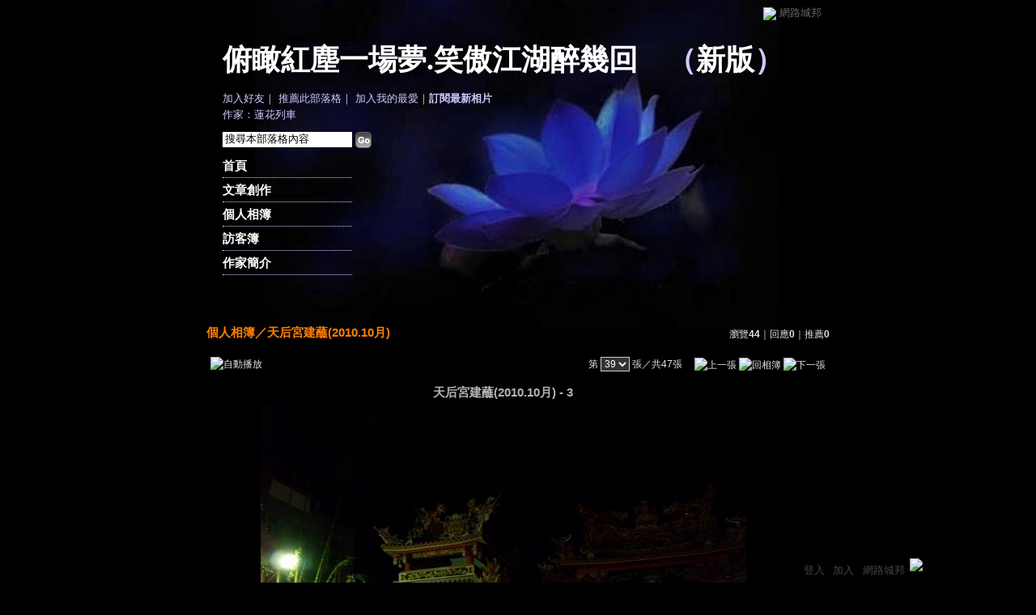

--- FILE ---
content_type: text/html;charset=UTF-8
request_url: https://classic-album.udn.com/xy3030/photo/5521772?o=new
body_size: 9078
content:
<html>
<head>
<meta http-equiv="Content-Type" content="text/html; charset=UTF-8">
<meta property="og:image" content="https://g.udn.com.tw/community/img/PSN_PHOTO/xy3030/f_5521772_1.JPG"/>
<link rel="canonical" href="https://classic-album.udn.com/xy3030/photo/5521772"/>
<meta property="og:url" content="https://classic-album.udn.com/xy3030/photo/5521772"/>
<meta property="og:title" content="天后宮建蘸(2010.10月) - 3 - 俯瞰紅塵一場夢.笑傲江湖醉幾回 - udn相簿"/>
<meta http-equiv="imagetoolbar" content="no"><title>天后宮建蘸(2010.10月) - 3 - 俯瞰紅塵一場夢.笑傲江湖醉幾回 - udn相簿</title>
<link rel="stylesheet" href="https://g.udn.com.tw/community/img/PSN_CSS/layout_xy3030.css" type="text/css">
<link href="https://g.udn.com.tw/community/img/css/orange.css" rel="stylesheet" type="text/css">
<style type="text/css">
		/* Define the basic CSS used by EditInPlace */
		.eip_mouseover { background-color: #ff9; padding: 3px; }
		.eip_savebutton { background-color: #36f; color: #fff; }
		.eip_cancelbutton { background-color: #000; color: #fff; }
		.eip_saving { background-color: #903; color: #fff; padding: 3px; }
		.eip_empty { color: #afafaf; }
	</style>
<script language="javascript1.2" src="/js/help.js"></script>
<script language="javascript1.2" src="/community/js/dyniframesize.js"></script>
<script type="text/javascript" src="/community/js/prototype.js"></script>
<script type="text/javascript" src="/community/js/EditInPlace_u8.js"></script>
<SCRIPT LANGUAGE=javascript>
<!--
function pushPhoto() {	
	window.location.href = 'https://classic-album.udn.com/photo/push_photo.jsp?uid=xy3030&f_BOOK_ID=284130&f_PHOTO_ID=5521772&176906=1769065259115';
}
function zoomin() {
	document.getElementById('zoomin').innerHTML = "<a onclick=\"javascript:document.getElementById('photo_img').width = document.getElementById('f_PHOTO_WIDTH').value;\"><img src=\"https://g.udn.com/community/img/photo_all_2007/zoom_in.gif\" width=\"25\" height=\"25\" border=\"0\"></a>";
}

function clickIE4(){
if (event.button==2){
return false;
}
}

function clickNS4(e){
if (document.layers||document.getElementById&&!document.all){
if (e.which==2||e.which==3){
return false;
}
}
}

if (document.layers){
document.captureEvents(Event.MOUSEDOWN);
document.onmousedown=clickNS4;
}
else if (document.all&&!document.getElementById){
document.onmousedown=clickIE4;
}

document.oncontextmenu=new Function("return false")

function disableselect(e){
return false
}

function reEnable(){
return true
}

//if IE4+
document.onselectstart=new Function ("return false")

//if NS6
if (window.sidebar){
document.onmousedown=disableselect
document.onclick=reEnable
}

//-->
</SCRIPT>
<script language="javascript1.2" src="/community/js/album_tynt.js"></script><!-- Begin comScore Tag -->
<script>
  var _comscore = _comscore || [];
  _comscore.push({ c1: "2", c2: "7390954" });
  (function() {
    var s = document.createElement("script"), el = document.getElementsByTagName("script")[0]; s.async = true;
    s.src = (document.location.protocol == "https:" ? "https://sb" : "http://b") + ".scorecardresearch.com/beacon.js";
    el.parentNode.insertBefore(s, el);
  })();
</script>
<noscript>
  <img src="http://b.scorecardresearch.com/p?c1=2&c2=7390954&cv=2.0&cj=1" />
</noscript>
<!-- End comScore Tag -->
<script src="https://p.udn.com.tw/upf/static/common/udn-fingerprint.umd.js?2024112501"></script>
<script>function getCookie(name) {
 var value = "; " + document.cookie;
 var parts = value.split("; " + name + "=");
 if (parts.length == 2) return parts.pop().split(";").shift();
}
var _ga = getCookie('_ga');
var _gaA = _ga.split(".");
var google_id = '';
for (i=2;i<_gaA.length;i++) google_id = google_id+_gaA[i]+'.';
var user_id = getCookie("udnland");
if (typeof user_id === 'undefined') user_id = '';
google_id = google_id.substring(0,google_id.length-1);</script><script>var cat = "[]";
cat = ['blog_album','blog','','',''];
var auth_type = "未登入";
if(user_id != ""){
 auth_type = "已登入_會員";
}
window.dataLayer = window.dataLayer || [];  
dataLayer.push({
 'user_id': user_id,
 'google_id': google_id,
 'cat': cat,
 'content_tag': '',
 'auth_type': auth_type,
 'publication_date': '',
 'content_level':'',
 'ffid': JSON.parse(localStorage.getItem('UDN_FID'))?.FFID,
 'dfid': JSON.parse(localStorage.getItem('UDN_FID'))?.DFID 
});
</script><!-- Data Layer --><!-- Google Tag Manager -->
<script>(function(w,d,s,l,i){w[l]=w[l]||[];w[l].push({'gtm.start':
new Date().getTime(),event:'gtm.js'});var f=d.getElementsByTagName(s)[0],
j=d.createElement(s),dl=l!='dataLayer'?'&l='+l:'';j.async=true;j.src=
'https://www.googletagmanager.com/gtm.js?id='+i+dl;f.parentNode.insertBefore(j,f);
})(window,document,'script','dataLayer','GTM-MZ7WJTV');</script>
<!-- End Google Tag Manager -->
<script>
async function fetchData() {
  try {
    const response = await fetch('/v1/getCK.jsp');
    if (response.ok) {
      return await response.text();
    } else {
      throw new Error('Network response was not ok.');
    }
  } catch (error) {
    console.error('There was a problem with the fetch operation:', error);
  }
}

function analyCookies() {
  let cookies = document.cookie.split(';');
  let cookieList = [];

  for (let i = 0; i < cookies.length; i++) {
    let cookie = cookies[i].trim();
    let [name, value] = cookie.split('=');
    let size = cookie.length;
    cookieList.push({ name, value, size });
  }

  return cookieList;
}

function getTotalCookieSize(cookieList) {
  let totalSize = 0;

  for (let i = 0; i < cookieList.length; i++) {
    totalSize += cookieList[i].size;
  }

  return totalSize;
}

function deleteLargestCookie(cookieList) {
  let largestSize = 0;
  let largestIndex = -1;

  for (let i = 0; i < cookieList.length; i++) {
    if (cookieList[i].size > largestSize) {
      largestSize = cookieList[i].size;
      largestIndex = i;
    }
  }

  if (largestIndex !== -1) {
    document.cookie = cookieList[largestIndex].name + '=; expires=Thu, 01 Jan 1970 00:00:00 UTC; path=/; domain=udn.com;';
  }
}

(async () => {

  let cookieList = analyCookies();
  let totalSize = getTotalCookieSize(cookieList);

  if (totalSize > 7000) {
     await fetchData();   
    deleteLargestCookie(cookieList);
  }
})();

</script>
</head>
<body>
<div id="container">
<script language="JavaScript" type="text/JavaScript">
<!--
function MM_reloadPage(init) {  //reloads the window if Nav4 resized
  if (init==true) with (navigator) {if ((appName=="Netscape")&&(parseInt(appVersion)==4)) {
    document.MM_pgW=innerWidth; document.MM_pgH=innerHeight; onresize=MM_reloadPage; }}
  else if (innerWidth!=document.MM_pgW || innerHeight!=document.MM_pgH) location.reload();
}
MM_reloadPage(true);
//-->
</script>
<script language="JavaScript" type="text/JavaScript">
<!--
function MM_findObj(n, d) { //v4.01
  var p,i,x;  if(!d) d=document; if((p=n.indexOf("?"))>0&&parent.frames.length) {
    d=parent.frames[n.substring(p+1)].document; n=n.substring(0,p);}
  if(!(x=d[n])&&d.all) x=d.all[n]; for (i=0;!x&&i<d.forms.length;i++) x=d.forms[i][n];
  for(i=0;!x&&d.layers&&i<d.layers.length;i++) x=MM_findObj(n,d.layers[i].document);
  if(!x && d.getElementById) x=d.getElementById(n); return x;
}

function MM_showHideLayers() { //v6.0
  var i,p,v,obj,args=MM_showHideLayers.arguments;
  for (i=0; i<(args.length-2); i+=3) if ((obj=MM_findObj(args[i]))!=null) { v=args[i+2];
    if (obj.style) { obj=obj.style; v=(v=='show')?'visible':(v=='hide')?'hidden':v; }
    obj.visibility=v; }
}
//-->
</script>
<script language="JavaScript1.2" src="https://g.udn.com/community/js/js2007/style_display.js"></script>
	<div id="top_bg"></div>
<div id="top"> 
    <table border="0" cellspacing="0" cellpadding="0" id="top_bar">
      <tr> 
        <td width="480"><div id="ad_link"><iframe id="AdFrame" marginwidth="0" marginheight="0" frameborder="0" scrolling="no" src="https://g.udn.com.tw/html/ad_path.htm" width="460" height="25" allowTransparency></iframe></div></td>
        <td><a href="http://udn.com"><img src="https://g.udn.com/community/img/common_all/logo_icon.gif" border="0" align="absmiddle"></a> 
          <span id="common"><a href="http://blog.udn.com" title="原導覽選單已整合至下方置底工具列，歡迎多加使用！">網路城邦</a></span></span></td>
      </tr>
    </table>
</div><div id="header">
    <div id="header_name"><a href="https://classic-blog.udn.com/xy3030">俯瞰紅塵一場夢.笑傲江湖醉幾回</a>　（<a href="http://blog.udn.com/xy3030">新版</a>）</div>
    <div id="header_menus_line"></div>
    <div id="header_menus">
      <ul>
        
      <li id="home"><a href="https://classic-blog.udn.com/xy3030">首頁</a></li>
        <li id="article"><a href="https://classic-blog.udn.com/xy3030/article">文章創作</a></li>
        <li id="photo"><a href="https://classic-album.udn.com/xy3030">個人相簿</a></li>
        <!--<li id="link"><a href="/blog/link/index.jsp?uid=xy3030">推薦連結</a></li>-->
        <li id="gbook"><a href="https://classic-blog.udn.com/xy3030/guestbook">訪客簿</a></li>
        <li id="profile"><a href="https://classic-blog.udn.com/xy3030/detail">作家簡介</a></li>
      </ul>      
      </div>
    
  <div id="header_items"><a href="javascript:window.location.href='https://classic-blog.udn.com/friend/post.jsp?addid=xy3030&url='+window.location.href">加入好友</a><a href="javascript:;" onClick="h('11903')"><img style="display:none" src="https://g.udn.com/community/img/common_all/help.gif" hspace="3" align="absmiddle" border="0"></a>｜ 
    <a href="javascript:window.location.href='https://classic-blog.udn.com/push_psn.jsp?uid=xy3030&176906=1769065259116&url='+window.location.href">推薦此部落格</a><a href="javascript:;" onClick="h('10914')"><img style="display:none" src="https://g.udn.com/community/img/common_all/help.gif" hspace="3" align="absmiddle" border="0"></a>｜ 
    <a href="javascript:window.location.href='https://classic-blog.udn.com/favor/post.jsp?addid=xy3030&url='+window.location.href">加入我的最愛</a><a href="javascript:;" onClick="h('11301')"><img style="display:none" src="https://g.udn.com/community/img/common_all/help.gif" hspace="3" align="absmiddle" border="0"></a>｜<a href="https://classic-blog.udn.com/blog/order_photo.jsp?uid=xy3030&f_CODE=1769065259116"><b>訂閱最新相片</b></a><a href="javascript:;" onClick="h('11501')"><img style="display:none" src="https://g.udn.com/community/img/common_all/help.gif" hspace="3" align="absmiddle" border="0"></a></div>
    <div id="header_logo"><img src="https://g.udn.com/community/img/user_all/icon_home.gif"></div>
    <div id="header_top">
      <table width="100%" height="2" border="0" cellpadding="0" cellspacing="0">
        <tr>
          <td></td>
        </tr>
      </table>
    </div>
    <div id="header_url">
    <a href="https://classic-blog.udn.com/xy3030/detail">作家：蓮花列車</a>
    </div>
    <div id="header_search">
      <form name="formsh" method="post" action="https://city.udn.com/search/search.jsp">
        <input name="Keywords" type="text" class="inputbox" id="kwd" onBlur="if(this.value=='') if(this.style.backgroundColor='#FFFFFF')this.value='搜尋本部落格內容'" onMouseDown="if(this.value.indexOf('搜尋本部落格內容')!=-1) if(this.style.backgroundColor='#FFFCE5')this.value=''" value="搜尋本部落格內容" onMouseOut="this.blur()" size="24">
        <INPUT TYPE=HIDDEN NAME="uid" VALUE="xy3030">
        <INPUT TYPE=HIDDEN NAME="blog" VALUE="俯瞰紅塵一場夢.笑傲江湖醉幾回">
        <input name="dtime" type="hidden" value="all">
        <input name="select" type="hidden" value="12"><a href="javascript:document.formsh.submit();" class="nav"><img src="/community/img/common_orange/header_go.gif" align="absmiddle" border="0"></a>
      </form>
    </div>
    <!-- end header_search -->
  </div><div align="center">
<!-- main start -->
	<div id="main">
    <!-- Google Adsense 廣告 start -->
    <!-- Google Adsense 廣告 end --> 		
		<div id="content">
<table width="760" border="0" cellspacing="0" cellpadding="0">
<tr>
<td width="15" rowspan="2"></td>
<td align="center" valign="top">
<!-- 標題 start -->
<table width="770" border="0" cellpadding="0" cellspacing="0" class="font-size15">
<tr valign="bottom">
                  <td class="main-topic">
                    <a href="https://classic-album.udn.com/xy3030" class="main-topic">個人相簿</a>／<a href="https://classic-album.udn.com/xy3030/284130?f_ORDER_BY=new" class="main-topic">天后宮建蘸(2010.10月)</a></td>
<td align="right" class="font-size12">
<span class="main-text">瀏覽<strong>44</strong>｜回應<strong>0</strong>｜推薦<strong>0</strong></span></td>
</tr>
<tr>
<td height="5" colspan="2"></td>
</tr>
</table>
<!-- 標題 end -->
<!-- 換頁 start -->
<table width="770"  border="0" cellpadding="4" cellspacing="1" class="font-size12">
<tr>
<td height="5" colspan="2"></td>
</tr>
<tr class="main-text">
<a name="photoanc"></a>
<td><a href="https://classic-album.udn.com/photo/play.jsp?uid=xy3030&f_BOOK_ID=284130&o=new" class="nav"><img src="https://g.udn.com/community/img/photo_all_2007/player_play.gif" alt="自動播放" border="0" align="absmiddle"></a></td>
<td align="right">第
<select name="select" class="inputs" onChange="window.location.href=(this.options[this.selectedIndex].value)">
<option value="https://classic-album.udn.com/xy3030/photo/5670238?o=new#photoanc">1</option>
<option value="https://classic-album.udn.com/xy3030/photo/5670237?o=new#photoanc">2</option>
<option value="https://classic-album.udn.com/xy3030/photo/5555299?o=new#photoanc">3</option>
<option value="https://classic-album.udn.com/xy3030/photo/5555298?o=new#photoanc">4</option>
<option value="https://classic-album.udn.com/xy3030/photo/5555297?o=new#photoanc">5</option>
<option value="https://classic-album.udn.com/xy3030/photo/5555289?o=new#photoanc">6</option>
<option value="https://classic-album.udn.com/xy3030/photo/5555288?o=new#photoanc">7</option>
<option value="https://classic-album.udn.com/xy3030/photo/5555287?o=new#photoanc">8</option>
<option value="https://classic-album.udn.com/xy3030/photo/5555286?o=new#photoanc">9</option>
<option value="https://classic-album.udn.com/xy3030/photo/5555285?o=new#photoanc">10</option>
<option value="https://classic-album.udn.com/xy3030/photo/5555277?o=new#photoanc">11</option>
<option value="https://classic-album.udn.com/xy3030/photo/5555276?o=new#photoanc">12</option>
<option value="https://classic-album.udn.com/xy3030/photo/5555275?o=new#photoanc">13</option>
<option value="https://classic-album.udn.com/xy3030/photo/5555274?o=new#photoanc">14</option>
<option value="https://classic-album.udn.com/xy3030/photo/5524983?o=new#photoanc">15</option>
<option value="https://classic-album.udn.com/xy3030/photo/5524978?o=new#photoanc">16</option>
<option value="https://classic-album.udn.com/xy3030/photo/5524977?o=new#photoanc">17</option>
<option value="https://classic-album.udn.com/xy3030/photo/5521840?o=new#photoanc">18</option>
<option value="https://classic-album.udn.com/xy3030/photo/5521838?o=new#photoanc">19</option>
<option value="https://classic-album.udn.com/xy3030/photo/5521837?o=new#photoanc">20</option>
<option value="https://classic-album.udn.com/xy3030/photo/5521836?o=new#photoanc">21</option>
<option value="https://classic-album.udn.com/xy3030/photo/5521820?o=new#photoanc">22</option>
<option value="https://classic-album.udn.com/xy3030/photo/5521817?o=new#photoanc">23</option>
<option value="https://classic-album.udn.com/xy3030/photo/5521815?o=new#photoanc">24</option>
<option value="https://classic-album.udn.com/xy3030/photo/5521814?o=new#photoanc">25</option>
<option value="https://classic-album.udn.com/xy3030/photo/5521813?o=new#photoanc">26</option>
<option value="https://classic-album.udn.com/xy3030/photo/5521797?o=new#photoanc">27</option>
<option value="https://classic-album.udn.com/xy3030/photo/5521796?o=new#photoanc">28</option>
<option value="https://classic-album.udn.com/xy3030/photo/5521795?o=new#photoanc">29</option>
<option value="https://classic-album.udn.com/xy3030/photo/5521793?o=new#photoanc">30</option>
<option value="https://classic-album.udn.com/xy3030/photo/5521791?o=new#photoanc">31</option>
<option value="https://classic-album.udn.com/xy3030/photo/5521780?o=new#photoanc">32</option>
<option value="https://classic-album.udn.com/xy3030/photo/5521779?o=new#photoanc">33</option>
<option value="https://classic-album.udn.com/xy3030/photo/5521778?o=new#photoanc">34</option>
<option value="https://classic-album.udn.com/xy3030/photo/5521777?o=new#photoanc">35</option>
<option value="https://classic-album.udn.com/xy3030/photo/5521776?o=new#photoanc">36</option>
<option value="https://classic-album.udn.com/xy3030/photo/5521774?o=new#photoanc">37</option>
<option value="https://classic-album.udn.com/xy3030/photo/5521773?o=new#photoanc">38</option>
<option value="https://classic-album.udn.com/xy3030/photo/5521772?o=new#photoanc" selected>39</option>
<option value="https://classic-album.udn.com/xy3030/photo/5521771?o=new#photoanc">40</option>
<option value="https://classic-album.udn.com/xy3030/photo/5521770?o=new#photoanc">41</option>
<option value="https://classic-album.udn.com/xy3030/photo/5521759?o=new#photoanc">42</option>
<option value="https://classic-album.udn.com/xy3030/photo/5521757?o=new#photoanc">43</option>
<option value="https://classic-album.udn.com/xy3030/photo/5521754?o=new#photoanc">44</option>
<option value="https://classic-album.udn.com/xy3030/photo/5521753?o=new#photoanc">45</option>
<option value="https://classic-album.udn.com/xy3030/photo/5521752?o=new#photoanc">46</option>
<option value="https://classic-album.udn.com/xy3030/photo/5521751?o=new#photoanc">47</option>
</select>
                    張／共47張　 
                    <a href="https://classic-album.udn.com/xy3030/photo/5521773?o=new#photoanc" class="nav"> 
                    <img src="https://g.udn.com/community/img/common_orange/page_pre.gif" alt="上一張" border="0" align="absmiddle"> 
                    </a> 
                    <a href="https://classic-album.udn.com/xy3030/284130" class="nav"><img src="https://g.udn.com/community/img/common_orange/page_list.gif" alt="回相簿" border="0" align="absmiddle"></a> 
                    <a href="https://classic-album.udn.com/xy3030/photo/5521771?o=new#photoanc" class="nav"> 
                    <img src="https://g.udn.com/community/img/common_orange/page_next.gif" alt="下一張" border="0" align="absmiddle"> 
                    </a> 
                    </td>
</tr>
<tr>
<td height="5" colspan="2"></td>
</tr>
</table>
<!-- 換頁 end-->
<!-- 本文 start -->
<table width="730" border="0" cellspacing="0" cellpadding="0" class="font-size15">
<tr> 
  <td align="center" class="main-title" width="727"><strong>天后宮建蘸(2010.10月) - 3</strong></td>
  <td align="center" class="main-title" width="50"><span id="zoomin"></span></td>
</tr>
<tr>
<td height="5"></td>
</tr>
<tr>
<td align="center"><a href="https://classic-album.udn.com/xy3030/photo/5521771?o=new#photoanc" class="nav"><img id="photo_img" src="https://g.udn.com.tw/community/img/PSN_PHOTO/xy3030/f_5521772_1.JPG" border="0" onload="javascript:if(this.width>770) {zoomin();document.getElementById('f_PHOTO_WIDTH').value=this.width;this.width=770}"></a><input type=hidden name="f_PHOTO_WIDTH" id="f_PHOTO_WIDTH" value=""><input type=hidden name="f_PHOTO_FILE" id="f_PHOTO_FILE" value="https://g.udn.com.tw/community/img/PSN_PHOTO/xy3030/f_5521772_1.JPG"></td>
</tr>
<tr>
<td height="10"></td>
</tr>
</table>
<!-- 本文 end-->
<!-- 簡介 start -->
      <table width="770" border="0" cellpadding="0" cellspacing="0" class="font-size13">
        <tr> 
          <td width="5" height="5" valign="top"><img src="/community/img/common_orange/corner_b01.gif"></td>
          <td class="panel-bg" colspan="2"></td>
          <td width="5" height="5" align="right" valign="top"><img src="/community/img/common_orange/corner_b02.gif"></td>
        </tr>
        <tr class="panel-bg"> 
          <td rowspan="3"></td>
          <td class="panel-text">▲ 2010/10/30 01:21</td>
          <td class="panel-text" align="right"> 
          (<a href="https://classic-album.udn.com/photo_category.jsp?mid=pb" class="panel-text">在地旅遊</a>｜<a href="https://classic-album.udn.com/photo_category.jsp?mid=pb&sid=pb4" class="panel-text">花東</a>)
          </td>
          <td rowspan="3"></td>
        </tr>
        <tr class="panel-bg"> 
          <td height="5" colspan="2"></td>
        </tr>
        <tr class="panel-bg"> 
          <td class="panel-text" colspan="2"></td>
        </tr>
        <tr> 
          <td width="5" height="5" valign="bottom"><img src="/community/img/common_orange/corner_b03.gif"></td>
          <td class="panel-bg" colspan="2"></td>
          <td width="5" height="5" align="right" valign="bottom"><img src="/community/img/common_orange/corner_b04.gif"></td>
        </tr>
      </table>
<!-- 簡介 end -->
<!-- Google Adsense 廣告 start-->
<!-- Google Adsense 廣告 end-->
<!-- 功能列 start -->
<table width="770" border="0" cellpadding="0" cellspacing="0">
<tr>
<td height="10"></td>
</tr>
<tr>
<td align="right">
<a href="https://classic-album.udn.com/photo/reply.jsp?uid=xy3030&f_PHOTO_ID=5521772" class="nav"><img src="https://g.udn.com/community/img/common_all_2007/func_reply.gif" hspace="5" border="0" align="absmiddle" alt="回應"></a>
<a href="javascript:pushPhoto();" class="nav"><img src="https://g.udn.com/community/img/common_all_2007/func_photopromote.gif" hspace="5" border="0" align="absmiddle"></a>
</td>
</tr>
<tr>
<td height="5"></td>
</tr>
</table>
<!-- 功能列 end -->
<!-- 換頁 start -->
<table width="770"  border="0" cellpadding="4" cellspacing="1" class="font-size12">
<tr>
<td height="5" colspan="2"></td>
</tr>
<tr class="main-text">
<td><!--<a href="####" class="nav"><img src="/community/img/common_orange/player_play.gif" alt="自動播放" border="0" align="absmiddle"></a>--></td>
<td align="right">第
<select name="select" class="inputs" onChange="window.location.href=(this.options[this.selectedIndex].value)">
<option value="https://classic-album.udn.com/xy3030/photo/5670238?o=new#photoanc">1</option>
<option value="https://classic-album.udn.com/xy3030/photo/5670237?o=new#photoanc">2</option>
<option value="https://classic-album.udn.com/xy3030/photo/5555299?o=new#photoanc">3</option>
<option value="https://classic-album.udn.com/xy3030/photo/5555298?o=new#photoanc">4</option>
<option value="https://classic-album.udn.com/xy3030/photo/5555297?o=new#photoanc">5</option>
<option value="https://classic-album.udn.com/xy3030/photo/5555289?o=new#photoanc">6</option>
<option value="https://classic-album.udn.com/xy3030/photo/5555288?o=new#photoanc">7</option>
<option value="https://classic-album.udn.com/xy3030/photo/5555287?o=new#photoanc">8</option>
<option value="https://classic-album.udn.com/xy3030/photo/5555286?o=new#photoanc">9</option>
<option value="https://classic-album.udn.com/xy3030/photo/5555285?o=new#photoanc">10</option>
<option value="https://classic-album.udn.com/xy3030/photo/5555277?o=new#photoanc">11</option>
<option value="https://classic-album.udn.com/xy3030/photo/5555276?o=new#photoanc">12</option>
<option value="https://classic-album.udn.com/xy3030/photo/5555275?o=new#photoanc">13</option>
<option value="https://classic-album.udn.com/xy3030/photo/5555274?o=new#photoanc">14</option>
<option value="https://classic-album.udn.com/xy3030/photo/5524983?o=new#photoanc">15</option>
<option value="https://classic-album.udn.com/xy3030/photo/5524978?o=new#photoanc">16</option>
<option value="https://classic-album.udn.com/xy3030/photo/5524977?o=new#photoanc">17</option>
<option value="https://classic-album.udn.com/xy3030/photo/5521840?o=new#photoanc">18</option>
<option value="https://classic-album.udn.com/xy3030/photo/5521838?o=new#photoanc">19</option>
<option value="https://classic-album.udn.com/xy3030/photo/5521837?o=new#photoanc">20</option>
<option value="https://classic-album.udn.com/xy3030/photo/5521836?o=new#photoanc">21</option>
<option value="https://classic-album.udn.com/xy3030/photo/5521820?o=new#photoanc">22</option>
<option value="https://classic-album.udn.com/xy3030/photo/5521817?o=new#photoanc">23</option>
<option value="https://classic-album.udn.com/xy3030/photo/5521815?o=new#photoanc">24</option>
<option value="https://classic-album.udn.com/xy3030/photo/5521814?o=new#photoanc">25</option>
<option value="https://classic-album.udn.com/xy3030/photo/5521813?o=new#photoanc">26</option>
<option value="https://classic-album.udn.com/xy3030/photo/5521797?o=new#photoanc">27</option>
<option value="https://classic-album.udn.com/xy3030/photo/5521796?o=new#photoanc">28</option>
<option value="https://classic-album.udn.com/xy3030/photo/5521795?o=new#photoanc">29</option>
<option value="https://classic-album.udn.com/xy3030/photo/5521793?o=new#photoanc">30</option>
<option value="https://classic-album.udn.com/xy3030/photo/5521791?o=new#photoanc">31</option>
<option value="https://classic-album.udn.com/xy3030/photo/5521780?o=new#photoanc">32</option>
<option value="https://classic-album.udn.com/xy3030/photo/5521779?o=new#photoanc">33</option>
<option value="https://classic-album.udn.com/xy3030/photo/5521778?o=new#photoanc">34</option>
<option value="https://classic-album.udn.com/xy3030/photo/5521777?o=new#photoanc">35</option>
<option value="https://classic-album.udn.com/xy3030/photo/5521776?o=new#photoanc">36</option>
<option value="https://classic-album.udn.com/xy3030/photo/5521774?o=new#photoanc">37</option>
<option value="https://classic-album.udn.com/xy3030/photo/5521773?o=new#photoanc">38</option>
<option value="https://classic-album.udn.com/xy3030/photo/5521772?o=new#photoanc" selected>39</option>
<option value="https://classic-album.udn.com/xy3030/photo/5521771?o=new#photoanc">40</option>
<option value="https://classic-album.udn.com/xy3030/photo/5521770?o=new#photoanc">41</option>
<option value="https://classic-album.udn.com/xy3030/photo/5521759?o=new#photoanc">42</option>
<option value="https://classic-album.udn.com/xy3030/photo/5521757?o=new#photoanc">43</option>
<option value="https://classic-album.udn.com/xy3030/photo/5521754?o=new#photoanc">44</option>
<option value="https://classic-album.udn.com/xy3030/photo/5521753?o=new#photoanc">45</option>
<option value="https://classic-album.udn.com/xy3030/photo/5521752?o=new#photoanc">46</option>
<option value="https://classic-album.udn.com/xy3030/photo/5521751?o=new#photoanc">47</option>
</select>
            張／共47張　<a href="https://classic-album.udn.com/xy3030/photo/5521773?o=new#photoanc" class="nav"><img src="https://g.udn.com/community/img/common_orange/page_pre.gif" alt="上一張" border="0" align="absmiddle"></a><a href="https://classic-album.udn.com/xy3030/284130" class="nav"><img src="https://g.udn.com/community/img/common_orange/page_list.gif" alt="回相簿" border="0" align="absmiddle"></a>
            <a href="https://classic-album.udn.com/xy3030/photo/5521771?o=new#photoanc" class="nav"><img src="https://g.udn.com/community/img/common_orange/page_next.gif" alt="下一張" border="0" align="absmiddle"></a></td>
</tr>
<tr>
<td height="5" colspan="2"></td>
</tr>
</table>
<!-- 換頁 end-->
<TABLE width=770 border=0 align="center" cellPadding=0 cellSpacing=0>
                <TR>
                  <TD class=photo_tablebg_1></TD>
                </TR>
                <TR>
                  <TD class="photo_tablebg_2">
                    <TABLE width="95%" border=0 align=center cellPadding=0 cellSpacing=3>
                      <TR vAlign=center align=middle>
<TD align="center"><A href="https://classic-album.udn.com/xy3030/photo/5521774?o=new#photoanc" class="photo_guide" ><img src="https://g.udn.com.tw/community/img/S_PSN_PHOTO/xy3030/f_5521774_1.JPG" alt="天后宮建蘸(2010.10月) - 5" width=120 height=120 border=0></A></TD>
<TD align="center"><A href="https://classic-album.udn.com/xy3030/photo/5521773?o=new#photoanc" class="photo_guide" ><img src="https://g.udn.com.tw/community/img/S_PSN_PHOTO/xy3030/f_5521773_1.JPG" alt="天后宮建蘸(2010.10月) - 4" width=120 height=120 border=0></A></TD>
<TD align="center"><A href="https://classic-album.udn.com/xy3030/photo/5521772?o=new#photoanc" class="photo_guide1" ><img src="https://g.udn.com.tw/community/img/S_PSN_PHOTO/xy3030/f_5521772_1.JPG" alt="天后宮建蘸(2010.10月) - 3" width=120 height=120 border=0></A></TD>
<TD align="center"><A href="https://classic-album.udn.com/xy3030/photo/5521771?o=new#photoanc" class="photo_guide" ><img src="https://g.udn.com.tw/community/img/S_PSN_PHOTO/xy3030/f_5521771_1.JPG" alt="天后宮建蘸(2010.10月) - 2" width=120 height=120 border=0></A></TD>
<TD align="center"><A href="https://classic-album.udn.com/xy3030/photo/5521770?o=new#photoanc" class="photo_guide" ><img src="https://g.udn.com.tw/community/img/S_PSN_PHOTO/xy3030/f_5521770_1.JPG" alt="天后宮建蘸(2010.10月) - 1" width=120 height=120 border=0></A></TD>
<!--<TD align="center"><a href="#" class="photo_guide1"><img height=120 src="../img/120x120_02.jpg" width=120 border=0></a></TD>-->

                      </TR>
                    </TABLE>
                  </TD>
                </TR>
                <TR>
                  <TD class=photo_tablebg_3></TD>
                </TR>
              </TABLE>
							</TD>
            <TD width=15 rowSpan=2></TD>
          </TR>
          <TR>
            <TD height=10></TD>
          </TR>
        </TABLE>
<!-- 回應文章換頁 start -->
<!-- 回應文章換頁 end -->
<SCRIPT LANGUAGE=javascript>
<!--
function delRecord( s_url ) {
  if ( window.confirm( "確定要刪除相片嗎 ?" ) != true ) return;
  window.location.href=s_url;
}
//-->
</SCRIPT>
		</div>
	</div>
<!-- main end -->
</div>
<div id="footer">
    <div id="go_top"><a href="#top">▲top</a></div>
    <!-- /go_top -->
    <div id="footer_info">本部落格刊登之內容為作者個人自行提供上傳，不代表 udn 立場。</div>
    <!-- /footer_info -->
    
  <div id="footer_link"><a href="http://event.udn.com/AD/" target="_blank"><font color="#FF0000">刊登網站廣告</font></a>︱<a href="http://udn.com/UDN/about_us.htm" target="_blank">關於我們</a>︱<a href="https://city.udn.com/service/qa/index.jsp">常見問題</a>︱<a href="https://member.udn.com/member/privacy.htm">服務條款</a>︱<a href="https://city.udn.com/service/doc/copyright.jsp">著作權聲明</a>︱<a href="http://www.udngroup.com/members/udn_privacy">隱私權聲明</a>︱<a href="https://classic-blog.udn.com/webadmin/guestbook" target="_blank">客服</a>　　<textarea style="overflow-x:hidden;overflow-y:hidden;height:1px;width:1px;resize:none"></textarea></div>
    <!-- /footer_link -->
    
  <div id="copyright">Powered by <a href="http://udn.com" target="_blank">udn.com</a></div>
    <!-- /copyright -->
</div>
<!-- /footer -->
<!-- run by classic-blog-seednet-01.udn.com --><!-- end footer -->
</div>
<!-- end container -->
<link href="https://g.udn.com.tw/community/img/css/toolbar.css" rel="stylesheet" type="text/css">
<script src="https://g.udn.com.tw/community/js/jquery-1.4.4.min.js" type="text/javascript"></script>
<script language="javascript1.2" src="https://g.udn.com.tw/community/js/cookieSetup.js"></script>
<script>
var my_tb_display= GetCkValue('my_tb_display');
var account = GetCkValue('udnmember');
var nickname= '';
</script>
<script language="javascript" type="text/javascript">
<!--
// 選單數目
var nav_item = 6;
function nav_show(lv)
{
	if(document.getElementById(lv) && document.getElementById(lv).style.display!='block')
	{
		document.getElementById(lv).style.display='block';
	}
	for(var i=1;i<nav_item+1;i++)
	{
		if(document.getElementById("sub_" + i) && "sub_" + i != lv)
		{
			document.getElementById("sub_" + i).style.display='none';
		}
	}
}

function setfooterbar( my_tb_display ) {
	var pars = 'f_MY_TB_DISPLAY=' + my_tb_display;	
	var myAjax = new Ajax.Request(
			'/blog/manage/set_footerbar.jsp',
			{
				method: 'GET',
				parameters: pars
			});
}

-->
</script>
<script language="javascript" type="text/javascript">
<!--
//var $jq = jQuery.noConflict();
jQuery(function(){
		// FireFox
		jQuery("embed").attr("wmode", "transparent");

    // IE
    var embedTag;
    jQuery("embed").each(function(i) {
        embedTag = jQuery(this).attr("outerHTML");
        if ((embedTag != null) && (embedTag.length > 0)) {
            embedTag = embedTag.replace(/embed /gi, "embed wmode=\"transparent\" ");
            jQuery(this).attr("outerHTML", embedTag);
        }
        // This "else" was added
        else {
            jQuery(this).wrap("<div></div>");
        }
    });		
		if( navigator.platform == 'iPad' || navigator.platform == 'iPhone' || navigator.platform == 'iPod' ) { 
			jQuery("#footerbar").css("position", "static");
			jQuery("#footerbar_open").css("position", "static");
		}		
		document.getElementById('footerbar').style.display = 'block';
		var mystatus = document.getElementById('footerbar').style.display;
		if ( my_tb_display.length > 0 ) {
			document.getElementById('footerbar').style.display = my_tb_display;
			mystatus = my_tb_display;
		}
    if (mystatus == 'none') {  	
        jQuery("#footerbar").slideUp("fast"); 
        jQuery('#footerbar_open').slideDown("fast");    	
    } else {     	
        jQuery('#footerbar').slideDown("fast");
        jQuery('#footerbar_open').slideUp("fast");   	
    }		
    jQuery(".footerbar_switch").click(function(){
    		var status = document.getElementById('footerbar').style.display;   		
        if (status == 'none') {     	
            jQuery('#footerbar').slideDown("fast");
            jQuery('#footerbar_open').slideUp("fast");
            setCookie("my_tb_display","block",false,"/","","","null");
            setfooterbar('block');
        } else {
						// $('#footerbar_open_btn').attr("src",'https://g.udn.com/community/img/common_all_2007/btoolbar_openbar.gif');					
            jQuery("#footerbar").slideUp("fast"); 
            jQuery('#footerbar_open').slideDown("fast");
            setCookie("my_tb_display","none",false,"/","","","null");
            setfooterbar('none');
        }
    });
		
});
-->
</script>
<div id="footerbar_open">

	<div id="footerbar_open_center">
	<div class="footerbar_switch" style="cursor:pointer;" id="footerbar_open_btn"><img src="https://g.udn.com/community/img/common_all_2007/btoolbar_openbar.gif" border="0"></div>
	<!-- /footerbar_open_btn -->
	</div>
	<!-- /footerbar_open_center -->
	
</div>
<!-- /footerbar_open -->

<div id="footerbar" style="text-align:center">

	<div id="tb_periphery">
	
		<div id="tb_periphery_left">
		
			<div class="box">
				</div>
			<!--<script src="https://g.udn.com/bookmark/bookmark-new3.js"></script>-->
			<!--<div class="tb_interval"></div>
				<div class="box"><a href="javascript:addFacebook();"><img src="https://g.udn.com/community/img/common_all_2007/btoolbar_icon_facebook.gif" title="分享至 Facebook" border="0"></a> <a href="javascript:addPlurk();"><img src="https://g.udn.com/community/img/common_all_2007/btoolbar_icon_plurk.gif" title="分享至 Plurk" border="0"></a> <a href="javascript:addTwitter();"><img src="https://g.udn.com/community/img/common_all_2007/btoolbar_icon_twitter.gif" title="分享至 Twitter" border="0"></a></div>-->
			</div>
		<!-- /tb_periphery_left -->


		
		<div id="tb_periphery_right">		
			<script>
	if (account.length == 0){
		document.write('	<div id="sign" class="box"><a href="javascript:window.location.href=\'https://member.udn.com/member/login.jsp?site=city&redirect='+encodeURIComponent(window.location.href)+'\'" class="alink">登入</a><a href="javascript:window.location.href=\'https://member.udn.com/member/login.jsp?site=city&action=register&redirect='+encodeURIComponent(window.location.href)+'\'" class="alink">加入</a></div>');		
		document.write('			<div class="tb_interval"></div>');
		document.write('			<div onMouseOver="nav_show(\'sub_4\')" onMouseOut="nav_show(\'navigation\')" class="box"><a href="http://blog.udn.com" class="dfm">網路城邦</a>');
		document.write('				<div id="sub_4">');
		document.write('          <table border="0" cellpadding="0" cellspacing="0" style="font:13px/160% Verdana, Arial, Helvetica, sans-serif;width:220px">');
		document.write('            <tr>');
		document.write('              <th><a href="http://dignews.udn.com/forum/">哇新聞</a></th>');
		document.write('              <th><a href="https://city.udn.com/">城市</a></th>');
		document.write('            </tr>');
		document.write('            <tr>');
		document.write('              <td><a href="http://dignews.udn.com/forum/index.jsp">最新討論</a></td>');
		document.write('              <td><a href="https://city.udn.com/rank/forum_rank.jsp?f_ORDER_BY=N">最新文章</a></td>');
		document.write('            </tr>');
		document.write('            <tr>');
		document.write('              <td><a href="http://dignews.udn.com/forum/index.jsp?type=hot">熱門討論</a></td>');
		document.write('              <td><a href="https://city.udn.com/rank/forum_rank.jsp?f_ORDER_BY=T">最新推薦</a></td>');
		document.write('            </tr>');
		document.write('            <tr>');
		document.write('              <th><a href="https://classic-album.udn.com">相簿</a></th>');
		document.write('              <th><a href="https://classic-blog.udn.com">部落格</a></th>');
		document.write('            </tr>');
		document.write('            <tr>');
		document.write('              <td><a href="https://classic-album.udn.com/rank/photo_new.jsp">最新相片</a></td>');
		document.write('              <td><a href="https://classic-blog.udn.com/rank/article_new.jsp">最新文章</a></td>');
		document.write('            </tr>');
		document.write('            <tr>');
		document.write('              <td class="tdline"><a href="https://classic-album.udn.com/rank/photo_newpromote.jsp">最新推薦</a></td>');
		document.write('              <td class="tdline"><a href="https://classic-blog.udn.com/rank/article_newpromote.jsp" class="noline">最新推薦</a></td>');
		document.write('            </tr>');
		document.write('          </table>');
		document.write('        </div>');
		document.write('			</div>');
  } else {
		document.write('			<div id="member_area" onMouseOver="nav_show(\'sub_5\')" onMouseOut="nav_show(\'navigation\')" class="box"><a class="dfm">Hi!</a>');
		document.write('					<div id="sub_5" onMouseOut="nav_show(\'navigation\')">');
		document.write('						<dl>');
		document.write('	            <dd><a href="javascript:window.location.href=\'https://member.udn.com/member/ProcessLogout?redirect='+encodeURIComponent(window.location.href)+'\'">登出</a></dd>');				
		document.write('	            <dd><a href="https://member.udn.com/member/center.jsp">會員中心</a></dd>');					
		document.write('				 			<dd><a href="https://city.udn.com/create/create.jsp">建立城市</a></dd>');
		document.write('	   					<dd><a href="https://classic-album.udn.com/photo/post_multi.jsp">上傳照片</a></dd>');
		document.write('							<dd><a href="https://classic-blog.udn.com/article/post.jsp?xid=' + account.split("").reverse().join("") + '" class="noline">發表文章</a></dd>');
		document.write('						</dl>');
		document.write('					</div>');
		document.write('			</div>');
		document.write('			<div class="tb_interval"></div>');		
		document.write('			<div onMouseOver="nav_show(\'sub_6\')" class="box"><a href="https://classic-blog.udn.com/manage/index.jsp" class="dfm">我的</a>');
		document.write('				<div id="sub_6" onMouseOut="nav_show(\'navigation\')">');
		document.write('					<dl>');
		document.write('					<dd><a href="https://classic-blog.udn.com/' + account + '/guestbook">我的訪客簿</a></dd>');
		document.write('					<dd><a href="https://classic-blog.udn.com/mycity/index.jsp">我的城市</a></dd>');
		document.write('					<dd><a href="https://classic-album.udn.com/' + account + '">我的相簿</a></dd>');
		document.write('					<dd><a href="https://classic-blog.udn.com/' + account + '">我的部落格</a></dd>');
		document.write('					<dd><a href="https://classic-blog.udn.com/manage/index.jsp" class="noline">我的管理中心</a></dd>');
		document.write('					</dl>');
		document.write('				</div>');
		document.write('			</div>');
		document.write('			<div class="tb_interval"></div>');
		document.write('			<div onMouseOver="nav_show(\'sub_4\')" onMouseOut="nav_show(\'navigation\')" class="box"><a class="dfm">網路城邦</a>');
		document.write('        <div id="sub_4">');
		document.write('          <table border="0" cellpadding="0" cellspacing="0" style="font:13px/160% Verdana, Arial, Helvetica, sans-serif;width:220px">');
		document.write('            <tr>');
		document.write('              <th><a href="http://dignews.udn.com/forum/">哇新聞</a></th>');
		document.write('              <th><a href="https://city.udn.com/">城市</a></th>');
		document.write('            </tr>');
		document.write('            <tr>');
		document.write('              <td><a href="http://dignews.udn.com/forum/index.jsp">最新討論</a></td>');
		document.write('              <td><a href="https://city.udn.com/rank/forum_rank.jsp?f_ORDER_BY=N">最新文章</a></td>');
		document.write('            </tr>');
		document.write('            <tr>');
		document.write('              <td><a href="http://dignews.udn.com/forum/index.jsp?type=hot">熱門討論</a></td>');
		document.write('              <td><a href="https://city.udn.com/rank/forum_rank.jsp?f_ORDER_BY=T">最新推薦</a></td>');
		document.write('            </tr>');
		document.write('            <tr>');
		document.write('              <th><a href="https://classic-album.udn.com">相簿</a></th>');
		document.write('              <th><a href="https://classic-blog.udn.com">部落格</a></th>');
		document.write('            </tr>');
		document.write('            <tr>');
		document.write('              <td><a href="https://classic-album.udn.com/rank/photo_new.jsp">最新相片</a></td>');
		document.write('              <td><a href="https://classic-blog.udn.com/rank/article_new.jsp">最新文章</a></td>');
		document.write('            </tr>');
		document.write('            <tr>');
		document.write('              <td class="tdline"><a href="https://classic-album.udn.com/rank/photo_newpromote.jsp">最新推薦</a></td>');
		document.write('              <td class="tdline"><a href="https://classic-blog.udn.com/rank/article_newpromote.jsp" class="noline">最新推薦</a></td>');
		document.write('            </tr>');
		document.write('          </table>');
		document.write('        </div>');
		document.write('			</div>');
  }
</script><div class="tb_interval"></div>
						
			<div class="box footerbar_switch" style="cursor:pointer"><img src="https://g.udn.com/community/img/common_all_2007/btoolbar_closebar.gif" border="0"></div>
			
			
		</div>
		<!-- /tb_periphery_right -->
		
	</div>
	<!-- /tb_periphery -->
	
</div>
<div id="fb-root"></div>
<script>(function(d, s, id) {
  var js, fjs = d.getElementsByTagName(s)[0];
  if (d.getElementById(id)) return;
  js = d.createElement(s); js.id = id;
  js.src = "//connect.facebook.net/zh_TW/sdk.js#xfbml=1&version=v3.1&appId=373444014290";
  fjs.parentNode.insertBefore(js, fjs);
}(document, 'script', 'facebook-jssdk'));</script>
<!-- /footerbar -->
</body>
</html>

--- FILE ---
content_type: text/css; charset=utf-8
request_url: https://g.udn.com.tw/community/img/PSN_CSS/layout_xy3030.css
body_size: 2247
content:
/* ��Layout�ݷf�tcolor.css���ۧ@�� */
body {
	TEXT-ALIGN: center;/* �~�� */
	background-image: url(http://album.udn.com/community/img/PSN_PHOTO/xy3030/f_6325839_1.jpg) !important;
	background-position: center top;
	background-repeat: no-repeat;
}

/* ----------�i�зǤ�r�˦��j-------------- */
div, table {
	COLOR: #CCCCFF;
	font: 13px/180% Verdana, Arial, Helvetica, sans-serif;
}

#container {
	margin: auto;
}


/* ----------�i�s�Y�϶��j-------------- */
#header {
	height: 390px; /* ���� */
	margin-bottom: 10px; /* �s�Y����� */
}

#header_menus_line , #header_logo {
	display: none;
}

#header_common_main {
	left: -20px !important;
}

#header_common_main a {
	color: #FFFFFF;
	text-decoration: none;
}

/* ----------�i�����@�ξ����C�j-------------- */
#header_top, #header_common_left, #header_common_main, #header_common_main_bg, #header_common_line, #header_common_right {
	visibility: hidden; /* ��ܻP�_�]�w */
}


/* ----------�i�����@�ξ����C�U�Կ��j-------------- */
.chapter {
	width: 100%; /* �e�� */
	border: 1px solid #999999; /* �u�� */
	background-color: #333333; /* �I���� */
}
.chapter-point {
	color: #B3B3B3; /* ��r�C�� */
}
.chapter-line {
	background-color: #4D4D4D; /* ���j�u�C�� */
}

/* ----------�i�����@�ξ����C�j�U�Կ��s��-------------- */
.chapter-text, a.chapter-text:link,a.chapter-text:visited {
	color: #B3B3B3; /* �s����r���C�� */
}
a.chapter-text:hover {
	color: #FF8000;
	position: relative;
	top: 1px;
	right: 1px;
}

/* ----------�i�s�Y�j�s��-------------- */
#header a:link, #header a:visited  {
	text-decoration: none;  /* �s����r���˦� */
}
#header a:hover {
	text-decoration: underline;  /* �ƹ�����W���ɪ��s����r�˦� */
}

/* ----------�i�s�Y�j���xlogo�w��-------------- */
#header_logo {
	position: absolute; /* ����w��(�H"�s�Y�϶�"���W��������I) */
	left: 10px; /* x�y�� */
	top: 109px; /* y�y�� */
}

/* ----------�i�s�Y�j���x�W��-------------- */
#header_name {
	position: absolute; /* ����w��(�H"�s�Y�϶�"���W��������I) */
	left: 20px; /* x�y�� */
	top: 50px; /* ��r���� */
	font: bold 36px Georgia, "Times New Roman", Times, serif;
}

/* ----------�i�s�Y�j���x�W�ٳs��-------------- */
#header_name a {
	color: #FFFFFF;  /* �s����r���C�� */
}

/* ----------�i�s�Y�j���x²�u���}�P�@�a-------------- */
#header_url {
	position: absolute; /* ����w��(�H"�s�Y�϶�"���W��������I) */
	left: 20px; /* x�y�� */
	top: 130px; /* y�y�� */
}

/* ----------�i�s�Y�j���x²�u���}�P�@�a�s��-------------- */
#header_url a:link, a:visited {
	color: #CCCCFF; /* �s����r���C�� */
}


/* ----------�i�s�Y�j�[�J�n�͡B���˥����x��...�\��C-------------- */
#header_items {
	position: absolute; /* ����w��(�H"�s�Y�϶�"���W��������I) */
	left: 20px; /* x�y�� */
	top: 110px; /* y�y�� */
}

/* ----------�i�s�Y�j�[�J�n�͡B���˥����x��...�\��C�s��-------------- */
#header_items a {
	color: #CCCCFF; /* �s����r���C�� */
}

/* ----------�i�s�Y�j�j�M�϶�-------------- */
#header_search {
	position: absolute; /* ����w��(�H"�s�Y�϶�"���W��������I) */
	left: 20px; /* x�y�� */
	top: 160px; /* y�y�� */
}
.inputbox { /* ��r��J�� */
	BORDER-RIGHT: #808080 1px solid;
	BORDER-TOP: #808080 1px solid;
	BORDER-LEFT: #808080 1px solid;
	BORDER-BOTTOM: #808080 1px solid;
}


/* ----------�i���x��D���j-------------- */
/* ���x��D��檺���u */

/* ���x��D��檺�w�� */
#header_menus {
	position: absolute; /* ����w��(�H"�s�Y�϶�"���W��������I) */
	left: 20px; /* x�y�� */
	top: 190px; /* y�y�� */
}
/* ���x��D��檺�϶��]�w */
#header_menus ul {
	list-style: none; /* ���C���˦� */
	margin: 0px; /* ��ɪ����Z */
	padding: 0px;
}
/* ���x��D��檺���س]�w */
#header_menus li {
	text-align: left;
}
/* ----------�i���x��D���j�s��-------------- */
#header_menus li a {
	width: 160px;
	color: #FFFFFF; /* �s����r���C�� */
	font-size: 15px; /* �s����r���j�p */
	padding: 3px 0; /* ���������Z */
	display: block;
	border-bottom: 1px dotted #CCCCFF;
	font-weight: bold;
}

#header_menus a:hover {
	color: #FF8000; /* �ƹ�����W���ɪ��s����r�C�� */
	text-decoration: none;
	border-bottom: 1px dotted #FFFFFF;
}

#kwd {
	width: 160px;
	filter: Alpha(Opacity=75);
	border: 1px solid #FFFFFF;
}


/* ----------�i���x��D���j�p�ϥܡ]���󴫤p�ϥܡA�Эק�url�����ɩҦb�a������s���^-------------- */
#home , #article , #photo , #gbook , #profile , #manage {
	background: none !important;
}



/* --------------�i���������C�j�]�p�ݧ��B�ʩw�����P���e�϶��t�X�^------------- */
/* ���������C�϶� */
#sidebar {
	float: left; /* �a���B�ʩw�� */
}
/* ���������C�϶��~�� */
#sidebar table {
    position:relative !important;
    margin: auto !important;
}

/* ���������C�϶����D��r */
#sidebar .panel-topic {
	text-indent: 25px;
	font-size: 15px;
}
/* ���������C�϶����D�I�� */
.sidebar-panel-bg {
	background: url(http://g.udn.com/community/img/style036/sidebar.gif) no-repeat left top;
}


/* -----------------�i���e�ϡj�]�p�ݧ��B�ʩw�����P���������C�϶��t�X�^--------------------- */
/* ���e�϶� */
#content {
	float: left; /* �a���B�ʩw�� */
}

/* ����j���D */
#content .main-topic {
	color: #FF8000; /* ��r�C�� */
	font-weight: bold; /* ��r���� */
	font-size: 15px;
}
#content a.main-topic:link {
	color: #FF8000; /* �s����r���C�� */
	text-decoration: none; /* �s����r���˦� */
	font-weight: bold; /* �s����r���� */
}
#content a.main-topic:visited  {
	color: #FF8000; /* �s����r���C�� */
	text-decoration: none; /* �s����r���˦� */
	font-weight: bold; /* �s����r���� */
}
/* �`��j���D */
#content .main-title {
	color: #B3B3B3; /* ��r�C�� */
}
#content a.main-title:link, #content a.main-title:visited {
	text-decoration: none; /* �s����r���˦� */
}
#content a.main-title:hover {
	color: #FF8000;  /* �ƹ�����W���ɪ��s����r�C�� */
}
/* ���СB���� */
#content .main-text {
	color: #E5E5E5; /* ��r�C�� */
}
#content a.main-text:link, #content a.main-text:visited {
	color: #FFFFFF; /* �s����r���C�� */
	text-decoration: none; /* �s����r���˦� */
}
#content a.main-text:hover {
	color: #E5E5E5;  /* �ƹ�����W���ɪ��s����r�C�� */
}



/* --------------�i�ӤH��ï�j------------- */
/* ��ï�˦� */
.photo_album { 
 width: 140px; /* �e�� */
 height: 140px; /* ���� */
 text-align: center;  /* �ۤ������~�� */
 vertical-align: middle;  /* �ۤ������~�� */
 background: url(http://g.udn.com/community/img/user_all/photo_album.gif) no-repeat; /* �I���� */
}
#photo_album_list {
 list-style: none; /* ���C���˦��G�L */
 margin: 0px; /* ��ɪ����Z */
 padding: 0px; /* ���Z */
}
#photo_album_list li {
 margin: auto;
 padding: 5px 20px; /* �ۮض��Z */
 display: inline; /* ��ƦC */
 float: left; /* �a���B�ʩw�� */
 width: 140px; /* �����D���ΡA���P��ï�ؤ@�˼e */
 height: 280px; /* �վA���D���� */
 table-layout:fixed; /* �j��� */
 word-wrap:break-word; /* �j��� */
 word-break:keep-all; /* �j��� */
}
/* �ۤ��˦� */
.photo_picture { 
 width: 140px; /* �e�� */
 height: 144px; /* ���� */
 text-align: center; /* �ۤ������~�� */
 vertical-align: middle; /* �ۤ������~�� */
 background: url(http://g.udn.com/community/img/user_all/photo_picture.gif) no-repeat; /* �I���� */
}
#photo_picture_list {
 list-style: none; /* ���C���˦��G�L */
 margin: 0px; /* ��ɪ����Z */
 padding: 0px; /* ���Z */
}
#photo_picture_list li {
 margin: auto; /* ��ɪ����Z */
 padding: 5px 3px; /* �ۮض��Z */
 display: inline; /* ��ƦC */
 float: left; /* �a���B�ʩw�� */
 width: 140px; /* �����D���ΡA���P�ۤ��ؤ@�˼e */
 height: 240px; /* �վA���D���� */
 table-layout:fixed; /* �j��� */
 word-wrap:break-word; /* �j��� */
 word-break:keep-all; /* �j��� */
} 


/* --------------�i�X��ï�j------------- */
/* �^�Ъ��Y�� */
.gbook-title {
	color:#CCCCFF; /* ��r�C�� */
	background-color: #4D4D4D; /* �I���C�� */
	padding: 10px 10px 0px; /* ���Z */
}
/* �^�Ф��e�� */
.gbook-content {
	color: #FFFFFF; /* ��r�C�� */
	background-color: #000000; /* �I���C�� */
	padding: 5px 10px 5px; /* ���Z */
	margin: 10px; /* ���Z */
}
/* �^�а϶��I�� */
.gbook-bg {
	background-color: #4D4D4D; /* �I���C�� */
}


#dypopLayer {
	display: none;
}

#footer div {

	font: 11px Arial, Helvetica, sans-serif;
}













































































